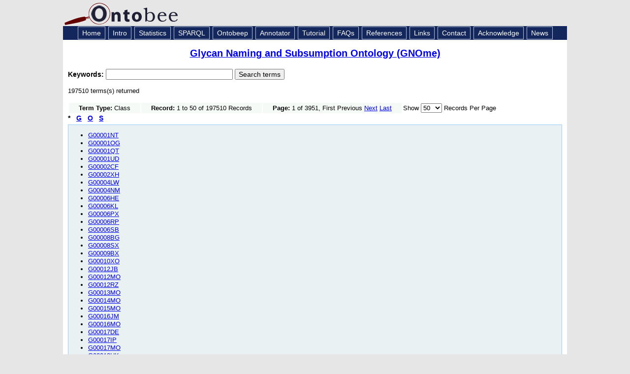

--- FILE ---
content_type: text/html; charset=UTF-8
request_url: https://ontobee.org/ontostat/catalog/GNO?iri=http://www.w3.org/2002/07/owl%23Class
body_size: 13178
content:


<!DOCTYPE HTML PUBLIC "-//W3C//DTD HTML 4.01 Transitional//EN" "http://www.w3.org/TR/html4/loose.dtd">
<html>
<head>
<title>Ontobee: GNO</title><meta http-equiv="Content-Type" content="text/html; charset=iso-8859-1"/>
<link rel="shortcut icon" href="/favicon.ico" />
<link href="https://ontobee.org/public/css/main.css" rel="stylesheet" type="text/css"/>

<link rel="stylesheet" href="https://ontobee.org/public/js/jquery/jquery-ui-1.11.4/jquery-ui.theme.css"/>
<link rel="stylesheet" href="https://ontobee.org/public/js/jquery/jquery-ui-1.11.4/jquery-ui.css"/>
<link rel="stylesheet" href="https://ontobee.org/public/js/jquery/jquery-ui-1.11.4/jquery-ui.structure.css"/>
<!--
<link rel="stylesheet" href="https://ontobee.org/public/js/jquery/themes/base/jquery.ui.all.css"/>
 -->
<link rel="stylesheet" href="https://ontobee.org/public/js/jquery/themes/base/jquery.ui.theme.css"/>
<link rel="stylesheet" href="https://ontobee.org/public/css/tablesorter/style.css"/>
<!--
<script src="https://ontobee.org/public/js/jquery/jquery-1.7.1.js"></script>
<script src="https://ontobee.org/public/js/jquery/ui/jquery.ui.core.js"></script>
<script src="https://ontobee.org/public/js/jquery/ui/jquery.ui.widget.js"></script>
<script src="https://ontobee.org/public/js/jquery/ui/jquery.ui.position.js"></script>
<script src="https://ontobee.org/public/js/jquery/ui/jquery.ui.autocomplete.js"></script>
 -->
<script src="https://ontobee.org/public/js/jquery/jquery-ui-1.11.4/external/jquery/jquery.js"></script>
<script src="https://ontobee.org/public/js/jquery/jquery-ui-1.11.4/jquery-ui.js"></script>
<script src="https://ontobee.org/public/js/ontobee.autocomplete.js"></script>
<script src="https://ontobee.org/public/js/ontobee.deprecate.js"></script>
<script src="https://ontobee.org/public/js/jquery/tablesorter/jquery.tablesorter.js"></script>
<script src="https://ontobee.org/public/js/ontobee.infobox.js"></script>
<script src="https://ontobee.org/public/js/jquery/hoverIntent.min.js"></script>

<style>
.ui-autocomplete-loading { background: white url('https://ontobee.org/public/images/ui-anim_basic_16x16.gif') right center no-repeat; }
</style>
<script type="text/javascript">
var toolkitPath = "https://ontobee.org/public/js/sparql/toolkit"; 
var featureList = ["tab", "ajax2", "combolist", "window", "tree", "grid", "dav", "xml"];
</script>
<script type="text/javascript">
  var _gaq = _gaq || [];
  _gaq.push(['_setAccount', 'UA-4869243-9']);
  _gaq.push(['_trackPageview']);
  (function() {
    var ga = document.createElement('script'); ga.type = 'text/javascript'; ga.async = true;
    ga.src = ('https:' == document.location.protocol ? 'https://ssl' : 'http://www') + '.google-analytics.com/ga.js';
    var s = document.getElementsByTagName('script')[0]; s.parentNode.insertBefore(ga, s);
  })();
</script>

</head>

<body>
<div id="topbanner">
<a href="https://ontobee.org/" style="font-size:36px; color:#111144; text-decoration:none">
<img src="https://ontobee.org/public/images/logo.gif" alt="Logo" width="280" height="49" border="0">
</a>
</div>
<div id="topnav">
<a href="https://ontobee.org/" class="topnav">Home</a>
<a href="https://ontobee.org/introduction" class="topnav">Intro</a>
<a href="https://ontobee.org/ontostat" class="topnav">Statistics</a>
<a href="https://ontobee.org/sparql" class="topnav">SPARQL</a>
<a href="https://ontobee.org/ontobeep" class="topnav">Ontobeep</a>
<a href="https://ontobee.org/annotate" class="topnav">Annotator</a>
<a href="https://ontobee.org/tutorial" class="topnav">Tutorial</a>
<a href="https://ontobee.org/faqs" class="topnav">FAQs</a>
<a href="https://ontobee.org/references" class="topnav">References</a>
<a href="https://ontobee.org/links" class="topnav">Links</a>
<a href="https://ontobee.org/contactus" class="topnav">Contact</a>
<a href="https://ontobee.org/acknowledge" class="topnav">Acknowledge</a>
<a href="https://ontobee.org/news" class="topnav">News</a>
</div>
<div id="mainbody">

<link href="https://ontobee.org/public/css/ontology.css" rel="stylesheet" type="text/css">
<script src="https://ontobee.org/public/js/ontobee.ontology.js"></script>

<!-- Ontobee Ontology Template: title.php -->

<h3 class="title"><a href="https://ontobee.org/ontology/GNO"> Glycan Naming and Subsumption Ontology (GNOme)</a></h3>
<!-- Ontobee Template: search.keyword.php -->

<!-- Ontobee home keyword search -->
<form action="https://ontobee.org/search" method="get" id="keyword-search">

<input name="ontology" id="ontology" type="hidden" value="GNO"/>
<div class="ui-widget">
	<strong>
	<label for="keywords">Keywords: </label>
	</strong>
<input id="keywords" name="keywords" size="30" />
    <input type="submit" name="submit" value="Search terms" />


</div>
</form>

<p>197510 terms(s) returned<table border="0">
<tr>
<td bgcolor="#F5FAF7" class="tdData" style="padding-left:20px; padding-right:20px ">
<strong>Term Type:</strong>
Class
</td>
<td bgcolor="#F5FAF7" class="tdData" style="padding-left:20px; padding-right:20px ">
<strong>Record:</strong>
1 to 50 of 197510 Records</td>
<td bgcolor="#F5FAF7" class="tdData" style="padding-left:20px; padding-right:20px ">
<strong>Page:</strong> 1 of 3951, First Previous <a href="https://ontobee.org/ontostat/catalog/GNO?&iri=http://www.w3.org/2002/07/owl%23Class&max=50&letter=*&page=2">Next</a> <a href="https://ontobee.org/ontostat/catalog/GNO?&iri=http://www.w3.org/2002/07/owl%23Class&max=50&letter=*&page=3951">Last</a> </td>
<td>Show 
<select id="list-max" name="max"><option value="50" selected>50</option><option value="100">100</option><option value="200">200</option><option value="500">500</option></select>
 Records Per Page
</td>
</tr>
</table><span style="font-size:14px; font-weight:bold; margin-right:12px;">*</span><a href=
"https://ontobee.org/ontostat/catalog/GNO?&iri=http://www.w3.org/2002/07/owl%23Class&max=50&letter=G" 
style="font-size:14px; font-weight:bold; margin-right:12px;">G</a><a href=
"https://ontobee.org/ontostat/catalog/GNO?&iri=http://www.w3.org/2002/07/owl%23Class&max=50&letter=O" 
style="font-size:14px; font-weight:bold; margin-right:12px;">O</a><a href=
"https://ontobee.org/ontostat/catalog/GNO?&iri=http://www.w3.org/2002/07/owl%23Class&max=50&letter=S" 
style="font-size:14px; font-weight:bold; margin-right:12px;">S</a><div class="section">
<ul><li><a class="term" href="https://ontobee.org/ontology/GNO?iri=http://purl.obolibrary.org/obo/GNO_G00001NT">
G00001NT</a></li><li><a class="term" href="https://ontobee.org/ontology/GNO?iri=http://purl.obolibrary.org/obo/GNO_G00001OG">
G00001OG</a></li><li><a class="term" href="https://ontobee.org/ontology/GNO?iri=http://purl.obolibrary.org/obo/GNO_G00001QT">
G00001QT</a></li><li><a class="term" href="https://ontobee.org/ontology/GNO?iri=http://purl.obolibrary.org/obo/GNO_G00001UD">
G00001UD</a></li><li><a class="term" href="https://ontobee.org/ontology/GNO?iri=http://purl.obolibrary.org/obo/GNO_G00002CF">
G00002CF</a></li><li><a class="term" href="https://ontobee.org/ontology/GNO?iri=http://purl.obolibrary.org/obo/GNO_G00002XH">
G00002XH</a></li><li><a class="term" href="https://ontobee.org/ontology/GNO?iri=http://purl.obolibrary.org/obo/GNO_G00004LW">
G00004LW</a></li><li><a class="term" href="https://ontobee.org/ontology/GNO?iri=http://purl.obolibrary.org/obo/GNO_G00004NM">
G00004NM</a></li><li><a class="term" href="https://ontobee.org/ontology/GNO?iri=http://purl.obolibrary.org/obo/GNO_G00006HE">
G00006HE</a></li><li><a class="term" href="https://ontobee.org/ontology/GNO?iri=http://purl.obolibrary.org/obo/GNO_G00006KL">
G00006KL</a></li><li><a class="term" href="https://ontobee.org/ontology/GNO?iri=http://purl.obolibrary.org/obo/GNO_G00006PX">
G00006PX</a></li><li><a class="term" href="https://ontobee.org/ontology/GNO?iri=http://purl.obolibrary.org/obo/GNO_G00006RP">
G00006RP</a></li><li><a class="term" href="https://ontobee.org/ontology/GNO?iri=http://purl.obolibrary.org/obo/GNO_G00006SB">
G00006SB</a></li><li><a class="term" href="https://ontobee.org/ontology/GNO?iri=http://purl.obolibrary.org/obo/GNO_G00008BG">
G00008BG</a></li><li><a class="term" href="https://ontobee.org/ontology/GNO?iri=http://purl.obolibrary.org/obo/GNO_G00008SX">
G00008SX</a></li><li><a class="term" href="https://ontobee.org/ontology/GNO?iri=http://purl.obolibrary.org/obo/GNO_G00009BX">
G00009BX</a></li><li><a class="term" href="https://ontobee.org/ontology/GNO?iri=http://purl.obolibrary.org/obo/GNO_G00010XO">
G00010XO</a></li><li><a class="term" href="https://ontobee.org/ontology/GNO?iri=http://purl.obolibrary.org/obo/GNO_G00012JB">
G00012JB</a></li><li><a class="term" href="https://ontobee.org/ontology/GNO?iri=http://purl.obolibrary.org/obo/GNO_G00012MO">
G00012MO</a></li><li><a class="term" href="https://ontobee.org/ontology/GNO?iri=http://purl.obolibrary.org/obo/GNO_G00012RZ">
G00012RZ</a></li><li><a class="term" href="https://ontobee.org/ontology/GNO?iri=http://purl.obolibrary.org/obo/GNO_G00013MO">
G00013MO</a></li><li><a class="term" href="https://ontobee.org/ontology/GNO?iri=http://purl.obolibrary.org/obo/GNO_G00014MO">
G00014MO</a></li><li><a class="term" href="https://ontobee.org/ontology/GNO?iri=http://purl.obolibrary.org/obo/GNO_G00015MO">
G00015MO</a></li><li><a class="term" href="https://ontobee.org/ontology/GNO?iri=http://purl.obolibrary.org/obo/GNO_G00016JM">
G00016JM</a></li><li><a class="term" href="https://ontobee.org/ontology/GNO?iri=http://purl.obolibrary.org/obo/GNO_G00016MO">
G00016MO</a></li><li><a class="term" href="https://ontobee.org/ontology/GNO?iri=http://purl.obolibrary.org/obo/GNO_G00017DE">
G00017DE</a></li><li><a class="term" href="https://ontobee.org/ontology/GNO?iri=http://purl.obolibrary.org/obo/GNO_G00017IP">
G00017IP</a></li><li><a class="term" href="https://ontobee.org/ontology/GNO?iri=http://purl.obolibrary.org/obo/GNO_G00017MO">
G00017MO</a></li><li><a class="term" href="https://ontobee.org/ontology/GNO?iri=http://purl.obolibrary.org/obo/GNO_G00018HK">
G00018HK</a></li><li><a class="term" href="https://ontobee.org/ontology/GNO?iri=http://purl.obolibrary.org/obo/GNO_G00018MO">
G00018MO</a></li><li><a class="term" href="https://ontobee.org/ontology/GNO?iri=http://purl.obolibrary.org/obo/GNO_G00019MO">
G00019MO</a></li><li><a class="term" href="https://ontobee.org/ontology/GNO?iri=http://purl.obolibrary.org/obo/GNO_G00019RN">
G00019RN</a></li><li><a class="term" href="https://ontobee.org/ontology/GNO?iri=http://purl.obolibrary.org/obo/GNO_G00020MO">
G00020MO</a></li><li><a class="term" href="https://ontobee.org/ontology/GNO?iri=http://purl.obolibrary.org/obo/GNO_G00021HP">
G00021HP</a></li><li><a class="term" href="https://ontobee.org/ontology/GNO?iri=http://purl.obolibrary.org/obo/GNO_G00021MO">
G00021MO</a></li><li><a class="term" href="https://ontobee.org/ontology/GNO?iri=http://purl.obolibrary.org/obo/GNO_G00021UN">
G00021UN</a></li><li><a class="term" href="https://ontobee.org/ontology/GNO?iri=http://purl.obolibrary.org/obo/GNO_G00021YS">
G00021YS</a></li><li><a class="term" href="https://ontobee.org/ontology/GNO?iri=http://purl.obolibrary.org/obo/GNO_G00022MO">
G00022MO</a></li><li><a class="term" href="https://ontobee.org/ontology/GNO?iri=http://purl.obolibrary.org/obo/GNO_G00022QM">
G00022QM</a></li><li><a class="term" href="https://ontobee.org/ontology/GNO?iri=http://purl.obolibrary.org/obo/GNO_G00023EZ">
G00023EZ</a></li><li><a class="term" href="https://ontobee.org/ontology/GNO?iri=http://purl.obolibrary.org/obo/GNO_G00023LR">
G00023LR</a></li><li><a class="term" href="https://ontobee.org/ontology/GNO?iri=http://purl.obolibrary.org/obo/GNO_G00023MO">
G00023MO</a></li><li><a class="term" href="https://ontobee.org/ontology/GNO?iri=http://purl.obolibrary.org/obo/GNO_G00023PO">
G00023PO</a></li><li><a class="term" href="https://ontobee.org/ontology/GNO?iri=http://purl.obolibrary.org/obo/GNO_G00024MO">
G00024MO</a></li><li><a class="term" href="https://ontobee.org/ontology/GNO?iri=http://purl.obolibrary.org/obo/GNO_G00025AJ">
G00025AJ</a></li><li><a class="term" href="https://ontobee.org/ontology/GNO?iri=http://purl.obolibrary.org/obo/GNO_G00025HU">
G00025HU</a></li><li><a class="term" href="https://ontobee.org/ontology/GNO?iri=http://purl.obolibrary.org/obo/GNO_G00025LQ">
G00025LQ</a></li><li><a class="term" href="https://ontobee.org/ontology/GNO?iri=http://purl.obolibrary.org/obo/GNO_G00025MO">
G00025MO</a></li><li><a class="term" href="https://ontobee.org/ontology/GNO?iri=http://purl.obolibrary.org/obo/GNO_G00025UZ">
G00025UZ</a></li><li><a class="term" href="https://ontobee.org/ontology/GNO?iri=http://purl.obolibrary.org/obo/GNO_G00025XS">
G00025XS</a></li></ul>
</div>
</div>

<div id="footer">
<div id="footer_hl"></div>
<table width="100%" border="0" cellspacing="0" cellpadding="0">
<tr>
<td><div id="footer_left"><a href="https://hegroup.org" target="_blank">He Group</a><br />
University of Michigan Medical School<br />
Ann Arbor, MI 48109</div></td>
<td width="300"><div id="footer_right"><a href="http://www.umich.edu" target="_blank"><img src="https://ontobee.org/public/images/wordmark_m_web.jpg" alt="UM Logo" width="166" height="20" border="0"/></a></div></td>
	</tr>
</table>
</div>

</body>
</html>
